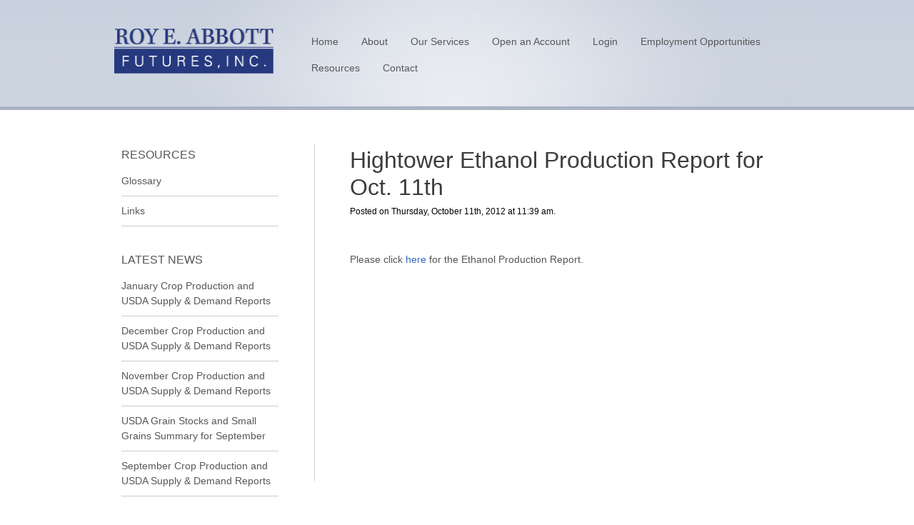

--- FILE ---
content_type: text/html; charset=UTF-8
request_url: https://www.abbottfutures.com/2012/hightower-ethanol-production-report-for-oct-11th/
body_size: 6915
content:
<!doctype html>
<!--[if lt IE 7]> <html class="no-js ie6 oldie" lang="en"dir="ltr" > <![endif]-->
<!--[if IE 7]>    <html class="no-js ie7 oldie" lang="en"dir="ltr" > <![endif]-->
<!--[if IE 8]>    <html class="no-js ie8 oldie" lang="en"dir="ltr" > <![endif]-->
<!--[if gt IE 8]><!--> <html class="no-js" lang="en"dir="ltr" > <!--<![endif]-->
<head>
	<meta charset="utf-8">

	
	
	<meta name="viewport" content="width=device-width, initial-scale=1.0">

	<link rel="stylesheet" href="/css/960/reset.css">
	<link rel="stylesheet" href="/css/960/text.css">
	<link rel="stylesheet" href="/css/960/960.css">
	<link rel="stylesheet" href="/css/style.css">
	
		<style>
	body { background: url(/img/innerbg.png) repeat-x #fff; font-family: sans-serif; }
	#content { margin-bottom: 0px !important;}
	#wrap { background: url(/img/innerglow.png) no-repeat; background-position: top center;}
	</style>
		
	<link rel="alternate" type="application/rss+xml" title="Roy E. Abbott Futures, Inc Feed" href="https://www.abbottfutures.com/feed/">
	<link rel="icon" href="/img/favicon.ico" type="image/x-icon">

	<script src="/js/libs/modernizr-2.0.min.js"></script>
	<script src="/js/libs/respond.min.js"></script>
	<script src="//ajax.googleapis.com/ajax/libs/jquery/1.6.1/jquery.min.js"></script>
	<script>window.jQuery || document.write('<script src="/js/libs/jquery-1.6.1.min.js">\x3C/script>')</script>
	<script src="/js/browser-selector.js"></script>

	
		<!-- All in One SEO 4.2.2 -->
		<title>Hightower Ethanol Production Report for Oct. 11th | Roy E. Abbott Futures, Inc</title>
		<meta name="description" content="Please click here for the Ethanol Production Report." />
		<meta name="robots" content="max-image-preview:large" />
		<link rel="canonical" href="https://www.abbottfutures.com/2012/hightower-ethanol-production-report-for-oct-11th/" />
		<meta property="og:locale" content="en_US" />
		<meta property="og:site_name" content="Roy E. Abbott Futures, Inc |" />
		<meta property="og:type" content="article" />
		<meta property="og:title" content="Hightower Ethanol Production Report for Oct. 11th | Roy E. Abbott Futures, Inc" />
		<meta property="og:description" content="Please click here for the Ethanol Production Report." />
		<meta property="og:url" content="https://www.abbottfutures.com/2012/hightower-ethanol-production-report-for-oct-11th/" />
		<meta property="article:published_time" content="2012-10-11T16:39:23+00:00" />
		<meta property="article:modified_time" content="2012-10-11T16:39:23+00:00" />
		<meta name="twitter:card" content="summary" />
		<meta name="twitter:title" content="Hightower Ethanol Production Report for Oct. 11th | Roy E. Abbott Futures, Inc" />
		<meta name="twitter:description" content="Please click here for the Ethanol Production Report." />
		<script type="application/ld+json" class="aioseo-schema">
			{"@context":"https:\/\/schema.org","@graph":[{"@type":"WebSite","@id":"https:\/\/www.abbottfutures.com\/#website","url":"https:\/\/www.abbottfutures.com\/","name":"Roy E. Abbott Futures, Inc","inLanguage":"en-US","publisher":{"@id":"https:\/\/www.abbottfutures.com\/#organization"}},{"@type":"Organization","@id":"https:\/\/www.abbottfutures.com\/#organization","name":"Roy E. Abbott Futures, Inc","url":"https:\/\/www.abbottfutures.com\/"},{"@type":"BreadcrumbList","@id":"https:\/\/www.abbottfutures.com\/2012\/hightower-ethanol-production-report-for-oct-11th\/#breadcrumblist","itemListElement":[{"@type":"ListItem","@id":"https:\/\/www.abbottfutures.com\/#listItem","position":1,"item":{"@type":"WebPage","@id":"https:\/\/www.abbottfutures.com\/","name":"Home","description":"Abbott Futures is a full service commodity brokerage firm offering experienced brokers, rock solid research and competitive pricing. We work with a wide range of people from novices to experienced traders, farmers or producers looking to hedge and speculators looking for profit. Let our team go to work for you!","url":"https:\/\/www.abbottfutures.com\/"},"nextItem":"https:\/\/www.abbottfutures.com\/2012\/#listItem"},{"@type":"ListItem","@id":"https:\/\/www.abbottfutures.com\/2012\/#listItem","position":2,"item":{"@type":"WebPage","@id":"https:\/\/www.abbottfutures.com\/2012\/","name":"2012","url":"https:\/\/www.abbottfutures.com\/2012\/"},"nextItem":"https:\/\/www.abbottfutures.com\/2012\/hightower-ethanol-production-report-for-oct-11th\/#listItem","previousItem":"https:\/\/www.abbottfutures.com\/#listItem"},{"@type":"ListItem","@id":"https:\/\/www.abbottfutures.com\/2012\/hightower-ethanol-production-report-for-oct-11th\/#listItem","position":3,"item":{"@type":"WebPage","@id":"https:\/\/www.abbottfutures.com\/2012\/hightower-ethanol-production-report-for-oct-11th\/","name":"Hightower Ethanol Production Report for Oct. 11th","description":"Please click here for the Ethanol Production Report.","url":"https:\/\/www.abbottfutures.com\/2012\/hightower-ethanol-production-report-for-oct-11th\/"},"previousItem":"https:\/\/www.abbottfutures.com\/2012\/#listItem"}]},{"@type":"Person","@id":"https:\/\/www.abbottfutures.com\/author\/jnewlin\/#author","url":"https:\/\/www.abbottfutures.com\/author\/jnewlin\/","name":"Jillian Newlin","image":{"@type":"ImageObject","@id":"https:\/\/www.abbottfutures.com\/2012\/hightower-ethanol-production-report-for-oct-11th\/#authorImage","url":"https:\/\/secure.gravatar.com\/avatar\/c7e46039c4fabca11766c88de479361e?s=96&d=mm&r=g","width":96,"height":96,"caption":"Jillian Newlin"}},{"@type":"WebPage","@id":"https:\/\/www.abbottfutures.com\/2012\/hightower-ethanol-production-report-for-oct-11th\/#webpage","url":"https:\/\/www.abbottfutures.com\/2012\/hightower-ethanol-production-report-for-oct-11th\/","name":"Hightower Ethanol Production Report for Oct. 11th | Roy E. Abbott Futures, Inc","description":"Please click here for the Ethanol Production Report.","inLanguage":"en-US","isPartOf":{"@id":"https:\/\/www.abbottfutures.com\/#website"},"breadcrumb":{"@id":"https:\/\/www.abbottfutures.com\/2012\/hightower-ethanol-production-report-for-oct-11th\/#breadcrumblist"},"author":"https:\/\/www.abbottfutures.com\/author\/jnewlin\/#author","creator":"https:\/\/www.abbottfutures.com\/author\/jnewlin\/#author","datePublished":"2012-10-11T16:39:23-05:00","dateModified":"2012-10-11T16:39:23-05:00"},{"@type":"Article","@id":"https:\/\/www.abbottfutures.com\/2012\/hightower-ethanol-production-report-for-oct-11th\/#article","name":"Hightower Ethanol Production Report for Oct. 11th | Roy E. Abbott Futures, Inc","description":"Please click here for the Ethanol Production Report.","inLanguage":"en-US","headline":"Hightower Ethanol Production Report for Oct. 11th","author":{"@id":"https:\/\/www.abbottfutures.com\/author\/jnewlin\/#author"},"publisher":{"@id":"https:\/\/www.abbottfutures.com\/#organization"},"datePublished":"2012-10-11T16:39:23-05:00","dateModified":"2012-10-11T16:39:23-05:00","articleSection":"Market News &amp; Information","mainEntityOfPage":{"@id":"https:\/\/www.abbottfutures.com\/2012\/hightower-ethanol-production-report-for-oct-11th\/#webpage"},"isPartOf":{"@id":"https:\/\/www.abbottfutures.com\/2012\/hightower-ethanol-production-report-for-oct-11th\/#webpage"}}]}
		</script>
		<!-- All in One SEO -->

<link rel='dns-prefetch' href='//s.w.org' />
<script type="text/javascript">
window._wpemojiSettings = {"baseUrl":"https:\/\/s.w.org\/images\/core\/emoji\/14.0.0\/72x72\/","ext":".png","svgUrl":"https:\/\/s.w.org\/images\/core\/emoji\/14.0.0\/svg\/","svgExt":".svg","source":{"concatemoji":"https:\/\/www.abbottfutures.com\/wp-includes\/js\/wp-emoji-release.min.js?ver=6.0.11"}};
/*! This file is auto-generated */
!function(e,a,t){var n,r,o,i=a.createElement("canvas"),p=i.getContext&&i.getContext("2d");function s(e,t){var a=String.fromCharCode,e=(p.clearRect(0,0,i.width,i.height),p.fillText(a.apply(this,e),0,0),i.toDataURL());return p.clearRect(0,0,i.width,i.height),p.fillText(a.apply(this,t),0,0),e===i.toDataURL()}function c(e){var t=a.createElement("script");t.src=e,t.defer=t.type="text/javascript",a.getElementsByTagName("head")[0].appendChild(t)}for(o=Array("flag","emoji"),t.supports={everything:!0,everythingExceptFlag:!0},r=0;r<o.length;r++)t.supports[o[r]]=function(e){if(!p||!p.fillText)return!1;switch(p.textBaseline="top",p.font="600 32px Arial",e){case"flag":return s([127987,65039,8205,9895,65039],[127987,65039,8203,9895,65039])?!1:!s([55356,56826,55356,56819],[55356,56826,8203,55356,56819])&&!s([55356,57332,56128,56423,56128,56418,56128,56421,56128,56430,56128,56423,56128,56447],[55356,57332,8203,56128,56423,8203,56128,56418,8203,56128,56421,8203,56128,56430,8203,56128,56423,8203,56128,56447]);case"emoji":return!s([129777,127995,8205,129778,127999],[129777,127995,8203,129778,127999])}return!1}(o[r]),t.supports.everything=t.supports.everything&&t.supports[o[r]],"flag"!==o[r]&&(t.supports.everythingExceptFlag=t.supports.everythingExceptFlag&&t.supports[o[r]]);t.supports.everythingExceptFlag=t.supports.everythingExceptFlag&&!t.supports.flag,t.DOMReady=!1,t.readyCallback=function(){t.DOMReady=!0},t.supports.everything||(n=function(){t.readyCallback()},a.addEventListener?(a.addEventListener("DOMContentLoaded",n,!1),e.addEventListener("load",n,!1)):(e.attachEvent("onload",n),a.attachEvent("onreadystatechange",function(){"complete"===a.readyState&&t.readyCallback()})),(e=t.source||{}).concatemoji?c(e.concatemoji):e.wpemoji&&e.twemoji&&(c(e.twemoji),c(e.wpemoji)))}(window,document,window._wpemojiSettings);
</script>
<style type="text/css">
img.wp-smiley,
img.emoji {
	display: inline !important;
	border: none !important;
	box-shadow: none !important;
	height: 1em !important;
	width: 1em !important;
	margin: 0 0.07em !important;
	vertical-align: -0.1em !important;
	background: none !important;
	padding: 0 !important;
}
</style>
	<link rel='stylesheet' id='wp-block-library-css'  href='https://www.abbottfutures.com/wp-includes/css/dist/block-library/style.min.css?ver=6.0.11' type='text/css' media='all' />
<style id='global-styles-inline-css' type='text/css'>
body{--wp--preset--color--black: #000000;--wp--preset--color--cyan-bluish-gray: #abb8c3;--wp--preset--color--white: #ffffff;--wp--preset--color--pale-pink: #f78da7;--wp--preset--color--vivid-red: #cf2e2e;--wp--preset--color--luminous-vivid-orange: #ff6900;--wp--preset--color--luminous-vivid-amber: #fcb900;--wp--preset--color--light-green-cyan: #7bdcb5;--wp--preset--color--vivid-green-cyan: #00d084;--wp--preset--color--pale-cyan-blue: #8ed1fc;--wp--preset--color--vivid-cyan-blue: #0693e3;--wp--preset--color--vivid-purple: #9b51e0;--wp--preset--gradient--vivid-cyan-blue-to-vivid-purple: linear-gradient(135deg,rgba(6,147,227,1) 0%,rgb(155,81,224) 100%);--wp--preset--gradient--light-green-cyan-to-vivid-green-cyan: linear-gradient(135deg,rgb(122,220,180) 0%,rgb(0,208,130) 100%);--wp--preset--gradient--luminous-vivid-amber-to-luminous-vivid-orange: linear-gradient(135deg,rgba(252,185,0,1) 0%,rgba(255,105,0,1) 100%);--wp--preset--gradient--luminous-vivid-orange-to-vivid-red: linear-gradient(135deg,rgba(255,105,0,1) 0%,rgb(207,46,46) 100%);--wp--preset--gradient--very-light-gray-to-cyan-bluish-gray: linear-gradient(135deg,rgb(238,238,238) 0%,rgb(169,184,195) 100%);--wp--preset--gradient--cool-to-warm-spectrum: linear-gradient(135deg,rgb(74,234,220) 0%,rgb(151,120,209) 20%,rgb(207,42,186) 40%,rgb(238,44,130) 60%,rgb(251,105,98) 80%,rgb(254,248,76) 100%);--wp--preset--gradient--blush-light-purple: linear-gradient(135deg,rgb(255,206,236) 0%,rgb(152,150,240) 100%);--wp--preset--gradient--blush-bordeaux: linear-gradient(135deg,rgb(254,205,165) 0%,rgb(254,45,45) 50%,rgb(107,0,62) 100%);--wp--preset--gradient--luminous-dusk: linear-gradient(135deg,rgb(255,203,112) 0%,rgb(199,81,192) 50%,rgb(65,88,208) 100%);--wp--preset--gradient--pale-ocean: linear-gradient(135deg,rgb(255,245,203) 0%,rgb(182,227,212) 50%,rgb(51,167,181) 100%);--wp--preset--gradient--electric-grass: linear-gradient(135deg,rgb(202,248,128) 0%,rgb(113,206,126) 100%);--wp--preset--gradient--midnight: linear-gradient(135deg,rgb(2,3,129) 0%,rgb(40,116,252) 100%);--wp--preset--duotone--dark-grayscale: url('#wp-duotone-dark-grayscale');--wp--preset--duotone--grayscale: url('#wp-duotone-grayscale');--wp--preset--duotone--purple-yellow: url('#wp-duotone-purple-yellow');--wp--preset--duotone--blue-red: url('#wp-duotone-blue-red');--wp--preset--duotone--midnight: url('#wp-duotone-midnight');--wp--preset--duotone--magenta-yellow: url('#wp-duotone-magenta-yellow');--wp--preset--duotone--purple-green: url('#wp-duotone-purple-green');--wp--preset--duotone--blue-orange: url('#wp-duotone-blue-orange');--wp--preset--font-size--small: 13px;--wp--preset--font-size--medium: 20px;--wp--preset--font-size--large: 36px;--wp--preset--font-size--x-large: 42px;}.has-black-color{color: var(--wp--preset--color--black) !important;}.has-cyan-bluish-gray-color{color: var(--wp--preset--color--cyan-bluish-gray) !important;}.has-white-color{color: var(--wp--preset--color--white) !important;}.has-pale-pink-color{color: var(--wp--preset--color--pale-pink) !important;}.has-vivid-red-color{color: var(--wp--preset--color--vivid-red) !important;}.has-luminous-vivid-orange-color{color: var(--wp--preset--color--luminous-vivid-orange) !important;}.has-luminous-vivid-amber-color{color: var(--wp--preset--color--luminous-vivid-amber) !important;}.has-light-green-cyan-color{color: var(--wp--preset--color--light-green-cyan) !important;}.has-vivid-green-cyan-color{color: var(--wp--preset--color--vivid-green-cyan) !important;}.has-pale-cyan-blue-color{color: var(--wp--preset--color--pale-cyan-blue) !important;}.has-vivid-cyan-blue-color{color: var(--wp--preset--color--vivid-cyan-blue) !important;}.has-vivid-purple-color{color: var(--wp--preset--color--vivid-purple) !important;}.has-black-background-color{background-color: var(--wp--preset--color--black) !important;}.has-cyan-bluish-gray-background-color{background-color: var(--wp--preset--color--cyan-bluish-gray) !important;}.has-white-background-color{background-color: var(--wp--preset--color--white) !important;}.has-pale-pink-background-color{background-color: var(--wp--preset--color--pale-pink) !important;}.has-vivid-red-background-color{background-color: var(--wp--preset--color--vivid-red) !important;}.has-luminous-vivid-orange-background-color{background-color: var(--wp--preset--color--luminous-vivid-orange) !important;}.has-luminous-vivid-amber-background-color{background-color: var(--wp--preset--color--luminous-vivid-amber) !important;}.has-light-green-cyan-background-color{background-color: var(--wp--preset--color--light-green-cyan) !important;}.has-vivid-green-cyan-background-color{background-color: var(--wp--preset--color--vivid-green-cyan) !important;}.has-pale-cyan-blue-background-color{background-color: var(--wp--preset--color--pale-cyan-blue) !important;}.has-vivid-cyan-blue-background-color{background-color: var(--wp--preset--color--vivid-cyan-blue) !important;}.has-vivid-purple-background-color{background-color: var(--wp--preset--color--vivid-purple) !important;}.has-black-border-color{border-color: var(--wp--preset--color--black) !important;}.has-cyan-bluish-gray-border-color{border-color: var(--wp--preset--color--cyan-bluish-gray) !important;}.has-white-border-color{border-color: var(--wp--preset--color--white) !important;}.has-pale-pink-border-color{border-color: var(--wp--preset--color--pale-pink) !important;}.has-vivid-red-border-color{border-color: var(--wp--preset--color--vivid-red) !important;}.has-luminous-vivid-orange-border-color{border-color: var(--wp--preset--color--luminous-vivid-orange) !important;}.has-luminous-vivid-amber-border-color{border-color: var(--wp--preset--color--luminous-vivid-amber) !important;}.has-light-green-cyan-border-color{border-color: var(--wp--preset--color--light-green-cyan) !important;}.has-vivid-green-cyan-border-color{border-color: var(--wp--preset--color--vivid-green-cyan) !important;}.has-pale-cyan-blue-border-color{border-color: var(--wp--preset--color--pale-cyan-blue) !important;}.has-vivid-cyan-blue-border-color{border-color: var(--wp--preset--color--vivid-cyan-blue) !important;}.has-vivid-purple-border-color{border-color: var(--wp--preset--color--vivid-purple) !important;}.has-vivid-cyan-blue-to-vivid-purple-gradient-background{background: var(--wp--preset--gradient--vivid-cyan-blue-to-vivid-purple) !important;}.has-light-green-cyan-to-vivid-green-cyan-gradient-background{background: var(--wp--preset--gradient--light-green-cyan-to-vivid-green-cyan) !important;}.has-luminous-vivid-amber-to-luminous-vivid-orange-gradient-background{background: var(--wp--preset--gradient--luminous-vivid-amber-to-luminous-vivid-orange) !important;}.has-luminous-vivid-orange-to-vivid-red-gradient-background{background: var(--wp--preset--gradient--luminous-vivid-orange-to-vivid-red) !important;}.has-very-light-gray-to-cyan-bluish-gray-gradient-background{background: var(--wp--preset--gradient--very-light-gray-to-cyan-bluish-gray) !important;}.has-cool-to-warm-spectrum-gradient-background{background: var(--wp--preset--gradient--cool-to-warm-spectrum) !important;}.has-blush-light-purple-gradient-background{background: var(--wp--preset--gradient--blush-light-purple) !important;}.has-blush-bordeaux-gradient-background{background: var(--wp--preset--gradient--blush-bordeaux) !important;}.has-luminous-dusk-gradient-background{background: var(--wp--preset--gradient--luminous-dusk) !important;}.has-pale-ocean-gradient-background{background: var(--wp--preset--gradient--pale-ocean) !important;}.has-electric-grass-gradient-background{background: var(--wp--preset--gradient--electric-grass) !important;}.has-midnight-gradient-background{background: var(--wp--preset--gradient--midnight) !important;}.has-small-font-size{font-size: var(--wp--preset--font-size--small) !important;}.has-medium-font-size{font-size: var(--wp--preset--font-size--medium) !important;}.has-large-font-size{font-size: var(--wp--preset--font-size--large) !important;}.has-x-large-font-size{font-size: var(--wp--preset--font-size--x-large) !important;}
</style>
<script type='text/javascript' src='https://www.abbottfutures.com/plugins/google-analyticator/external-tracking.min.js?ver=6.5.4' id='ga-external-tracking-js'></script>
<link rel="https://api.w.org/" href="https://www.abbottfutures.com/wp-json/" /><link rel="alternate" type="application/json" href="https://www.abbottfutures.com/wp-json/wp/v2/posts/1370" /><link rel="alternate" type="application/json+oembed" href="https://www.abbottfutures.com/wp-json/oembed/1.0/embed?url=https%3A%2F%2Fwww.abbottfutures.com%2F2012%2Fhightower-ethanol-production-report-for-oct-11th%2F" />
<link rel="alternate" type="text/xml+oembed" href="https://www.abbottfutures.com/wp-json/oembed/1.0/embed?url=https%3A%2F%2Fwww.abbottfutures.com%2F2012%2Fhightower-ethanol-production-report-for-oct-11th%2F&#038;format=xml" />
<style type="text/css" media="all">
/* <![CDATA[ */
@import url("/plugins/wp-table-reloaded/css/plugin.css?ver=1.9.4");
@import url("/plugins/wp-table-reloaded/css/datatables.css?ver=1.9.4");
/* ]]> */
</style><link rel="canonical" href="https://www.abbottfutures.com/2012/hightower-ethanol-production-report-for-oct-11th/">
<!-- Google Analytics Tracking by Google Analyticator 6.5.4: http://www.videousermanuals.com/google-analyticator/ -->
<script type="text/javascript">
    var analyticsFileTypes = [''];
    var analyticsSnippet = 'disabled';
    var analyticsEventTracking = 'enabled';
</script>
<script type="text/javascript">
	(function(i,s,o,g,r,a,m){i['GoogleAnalyticsObject']=r;i[r]=i[r]||function(){
	(i[r].q=i[r].q||[]).push(arguments)},i[r].l=1*new Date();a=s.createElement(o),
	m=s.getElementsByTagName(o)[0];a.async=1;a.src=g;m.parentNode.insertBefore(a,m)
	})(window,document,'script','//www.google-analytics.com/analytics.js','ga');
	ga('create', 'UA-35767833-1', 'auto');
 
	ga('send', 'pageview');
</script>
		<style type="text/css" id="wp-custom-css">
			.styled-branch {
	padding-left: 40px;
    display: block;
    padding-top: 20px;
}
address {
	font-style: normal;
}		</style>
			
	<script src="/js/scripts.js"></script>
	
	<script>
		var _gaq=[['_setAccount','UA-23087703-1'],['_trackPageview'],['_trackPageLoadTime']];
		(function(d,t){var g=d.createElement(t),s=d.getElementsByTagName(t)[0];g.async=1;
		g.src=('https:'==location.protocol?'//ssl':'//www')+'.google-analytics.com/ga.js';
		s.parentNode.insertBefore(g,s)}(document,'script'));
	</script>
</head>
<body class="post-template-default single single-post postid-1370 single-format-standard hightower-ethanol-production-report-for-oct-11th">
		<div id="wrap" class="container" role="document">
			<header id="banner" class="container_12" role="banner">
						<div class="container" id="bannerbg">
				<div class="grid_3 prefix_9">
					<!-- <div id="login-contact">
						<a href="#">User Login</a> | <a href="/contact-us/">Contact Us</a>
					</div> -->
				</div>
				<a id="logo" href="https://www.abbottfutures.com/"><img src="/img/logo.png" width="223" height="63" alt="Roy E. Abbott Futures, Inc"></a>
        				<nav id="nav-main" role="navigation">
          <ul id="menu-primary-navigation" class="menu"><li id="menu-home"><a href="/">Home</a></li>
<li id="menu-about"><a href="/about-us/">About</a></li>
<li id="menu-our-services"><a href="/services/">Our Services</a></li>
<li id="menu-open-an-account"><a href="/open-an-account/">Open an Account</a></li>
<li id="menu-login"><a href="/admis-client-login/">Login</a></li>
<li id="menu-employment-opportunities"><a href="/employment-opportunities/">Employment Opportunities</a>
<ul class="sub-menu">
	<li id="menu-broker-employment"><a href="/employment-opportunities/broker-employment/">Broker Employment</a></li>
	<li id="menu-opening-a-branch-office"><a href="/employment-opportunities/opening-a-branch-office/">Opening a Branch Office</a></li>
</ul>
</li>
<li id="menu-resources"><a href="/resources/">Resources</a>
<ul class="sub-menu">
	<li id="menu-glossary"><a href="/resources/glossary/">Glossary</a></li>
	<li id="menu-links"><a href="/resources/links/">Links</a></li>
	<li id="menu-literature"><a href="/resources/literature/">Literature</a></li>
	<li id="menu-the-four-most-reliable-technical-indicators"><a href="/resources/the-four-most-reliable-technical-indicators-contact-form/">The Four Most Reliable Technical Indicators</a></li>
	<li id="menu-market-news-information" class="current-menu-parent"><a href="/category/news/">Market News &#038; Information</a></li>
</ul>
</li>
<li id="menu-contact"><a href="/contact-us/">Contact</a></li>
</ul>				</nav>
				<nav id="nav-utility">
          				</nav>				
        			</div>
		</header>
				<div id="content" class="container_12">	
							
			<aside id="sidebar" class="grid_3" role="complementary">
							<div class="container">
					
					
<div id="sidenav">
	<p class="sidebar-title">Resources</p>
	<ul>
		<li class="page_item page-item-194"><a title="Glossary" href="/resources/glossary/">Glossary</a></li>
		<li class="page_item page-item-188 current_page_item"><a title="Links" href="/resources/links/">Links</a></li>
	</ul>
	<div class="latest-news">
	<p class="sidebar-title">Latest News</p>
		<ul>
			<li><a href=" https://www.abbottfutures.com/2026/january-crop-production-and-usda-supply-demand-reports-2/ " title=" January Crop Production and USDA Supply &amp; Demand Reports ">January Crop Production and USDA Supply & Demand Reports</a></li><li><a href=" https://www.abbottfutures.com/2025/december-crop-production-and-usda-supply-demand-reports-2/ " title=" December Crop Production and USDA Supply &amp; Demand Reports ">December Crop Production and USDA Supply & Demand Reports</a></li><li><a href=" https://www.abbottfutures.com/2025/november-crop-production-and-usda-supply-demand-reports-2/ " title=" November Crop Production and USDA Supply &amp; Demand Reports ">November Crop Production and USDA Supply & Demand Reports</a></li><li><a href=" https://www.abbottfutures.com/2025/usda-grain-stocks-and-small-grains-summary-for-september-2/ " title=" USDA Grain Stocks and Small Grains Summary for September ">USDA Grain Stocks and Small Grains Summary for September</a></li><li><a href=" https://www.abbottfutures.com/2025/september-crop-production-and-usda-supply-demand-reports-2/ " title=" September Crop Production and USDA Supply &amp; Demand Reports ">September Crop Production and USDA Supply & Demand Reports</a></li>		</ul>
	</div>
	<!--<div id="tips">
		<h2>10 Tips For</h2>
		<h3>Successful Commodities Traders</h3>
		<p style="line-height: 18px;"><img style="float: left; padding-right: 5px;" src="/img/10tips.png" alt="" />Free guide to trading commodities based Abbott Futures Brokers' years of experience, knowledge and working with hundreds of clients.
		<a href="/commodities-traders-tips/"><strong>&raquo; Get Your Free Guide</strong></a></p>
	</div>-->
	<div id="commodities-research">
		<h2>Commodities Research</h2>
		<p style="line-height: 18px;"><img style="float: left; padding-right: 5px;" src="/img/commodities-research.png" alt="Commodities Research" />Register to receive a trial subscription of market research from Abbott Futures and ADM Investor Services, Inc.
		<br /><a href="/commodities-research"><strong>&raquo; Access Commodities Research</strong></a></p>
	</div>
</div>			
			

			
				</div>
						</aside><!-- /#sidebar -->		
				<div id="pageseperator" class="grid_1">
			<img src="/img/pagecontentseperator.png">
		</div>		
					<div id="main" class="grid_8" role="main">
				<div class="container">
													<article class="post-1370 post type-post status-publish format-standard hentry category-news" id="post-1370">
					<header>
				<h1 class="entry-title">Hightower Ethanol Production Report for Oct. 11th</h1>
				<time class="updated" datetime="2012-10-11T11:39:23-05:00" pubdate>Posted on Thursday, October 11th, 2012 at 11:39 am.</time>
				<p class="byline author vcard">
         				</p>
			</header>
			<div class="entry-content">
				<p>&nbsp;</p>
<p>Please click <a href="/assets/hightower_ethanol_report_101112.pdf" target="_blank">here</a> for the Ethanol Production Report.</p>
			</div>
			<footer>
								<p></p>
			</footer>
								
		</article>
										</div>	
			</div><!-- /#main -->
				</div><!-- /#content -->
				<footer id="content-info" class="" role="contentinfo">
						<div class="container_12">

		<nav id="footernav" role="navigation" class="grid_10">
          <ul id="menu-footer-navigation" class="menu"><li id="menu-home"><a href="/">Home</a></li>
<li id="menu-about"><a href="/about-us/">About</a></li>
<li id="menu-our-services"><a href="/services/">Our Services</a></li>
<li id="menu-open-an-account"><a href="/open-an-account/">Open an Account</a></li>
<li id="menu-login"><a href="/admis-client-login/">Login</a></li>
<li id="menu-resources" class="current-menu-parent"><a href="/category/news/">Resources</a></li>
<li id="menu-contact"><a href="/contact-us/">Contact</a></li>
<li id="menu-privacy-policy"><a href="/privacy-policy/">Privacy Policy</a></li>
<li id="menu-terms-of-use"><a href="/terms-of-use/">Terms of Use</a></li>
</ul></nav>
<div class="grid_2"><a href="http://www.facebook.com/pages/Roy-E-Abbott-Futures-Inc/212662242138379" target="_blank"><img src="/img/FaceBook_32.png" style="float: right; padding-top: 10px;padding-left:5px;"></a><a href="http://www.twitter.com/abbottfutures" target="_blank"><img src="/img/twitterbtn-sm.png" style="float: right; padding-top: 10px;"></a></div>

												<div id="footercopy" class="grid_12">

				<p class="copy"><small>&copy; 2026 Roy E. Abbott Futures, Inc | All Rights Reserved.</small><br />
				<span style="color:#b5bfd0;">The risk of significant loss exists in futures and options trading. Past performance is not indicative of future results.</span></p>

				<p class="copy">ROY E. ABBOTT FUTURES, INC.<br />
				
				<span style="color:#b5bfd0">2415 Annapolis Lane North, Suite 110  | Plymouth, MN 55441 | 1-800-328-7131</span></p>
				
				
				</div>
			</div>
		</footer>
			</div><!-- /#wrap -->
</body>
</html>

--- FILE ---
content_type: text/css
request_url: https://www.abbottfutures.com/css/960/text.css
body_size: 354
content:
/*
  960 Grid System ~ Text CSS.
  Learn more ~ http://960.gs/

  Licensed under GPL and MIT.
*/

/* `Basic HTML
----------------------------------------------------------------------------------------------------*/

body {
  font: 13px/1.5 'Arial';
}

hr {
  border: 0 #ccc solid;
  border-top-width: 1px;
  clear: both;
  height: 0;
}

/* `Headings
----------------------------------------------------------------------------------------------------*/

h1 {
  font-size: 32px;
  line-height: 36px;
  margin-top: 5px;
  color: #3c3c3c;
  font-weight: normal;
}

h2 {
font-size: 18px;
line-height: 22px;
color: #3c3c3c;  
font-weight: normal;
margin-bottom: 5px !important;
}

h3 {
color:#3c3c3c; font-size: 14px; line-height:18px; margin-bottom: 5px;
}
.homepage h3 { color:#3c3c3c; text-transform: uppercase; font-size: 14px; line-height:18px; margin-bottom: 5px}

h4 {
  font-size: 19px;
}

h5 {
  font-size: 17px;
}

h6 {
  font-size: 15px;
}

/* `Spacing
----------------------------------------------------------------------------------------------------*/

ol {
  list-style: decimal;
}

ul {
  list-style: disc;
}

li {
  margin-left: 30px;
}

#pagecontent p {
font-size: 14px;
line-height: 16px;

}
#pagecontent h2 {
font-family: Georgia;
}

p {
font-size: 14px;
line-height: 16px;
color: #555555;
}

p,
dl,
hr,
h1,
h2,
h3,
h4,
h5,
h6,
ol,
ul,
pre,
table,
address,
fieldset,
figure {
  margin-bottom: 24px;
}

--- FILE ---
content_type: text/plain
request_url: https://www.google-analytics.com/j/collect?v=1&_v=j102&a=1397224248&t=pageview&_s=1&dl=https%3A%2F%2Fwww.abbottfutures.com%2F2012%2Fhightower-ethanol-production-report-for-oct-11th%2F&ul=en-us%40posix&dt=Hightower%20Ethanol%20Production%20Report%20for%20Oct.%2011th%20%7C%20Roy%20E.%20Abbott%20Futures%2C%20Inc&sr=1280x720&vp=1280x720&_utma=256463579.1266448363.1769012489.1769012489.1769012489.1&_utmz=256463579.1769012489.1.1.utmcsr%3D(direct)%7Cutmccn%3D(direct)%7Cutmcmd%3D(none)&_utmht=1769012489269&_u=IQBCAEABAAAAACAAI~&jid=315727450&gjid=242691245&cid=1266448363.1769012489&tid=UA-35767833-1&_gid=1114106314.1769012489&_r=1&_slc=1&z=227779658
body_size: -452
content:
2,cG-BKQF916PZH

--- FILE ---
content_type: application/javascript
request_url: https://www.abbottfutures.com/js/scripts.js
body_size: -38
content:
$(document).ready(function() {

//	$('#cycle').cycle({
//		fx: 'fade'
//	});

//	$('figure.gallery-item a').attr('rel','gallery');
//	$('figure.gallery-item a[rel="gallery"]').fancybox();

});
